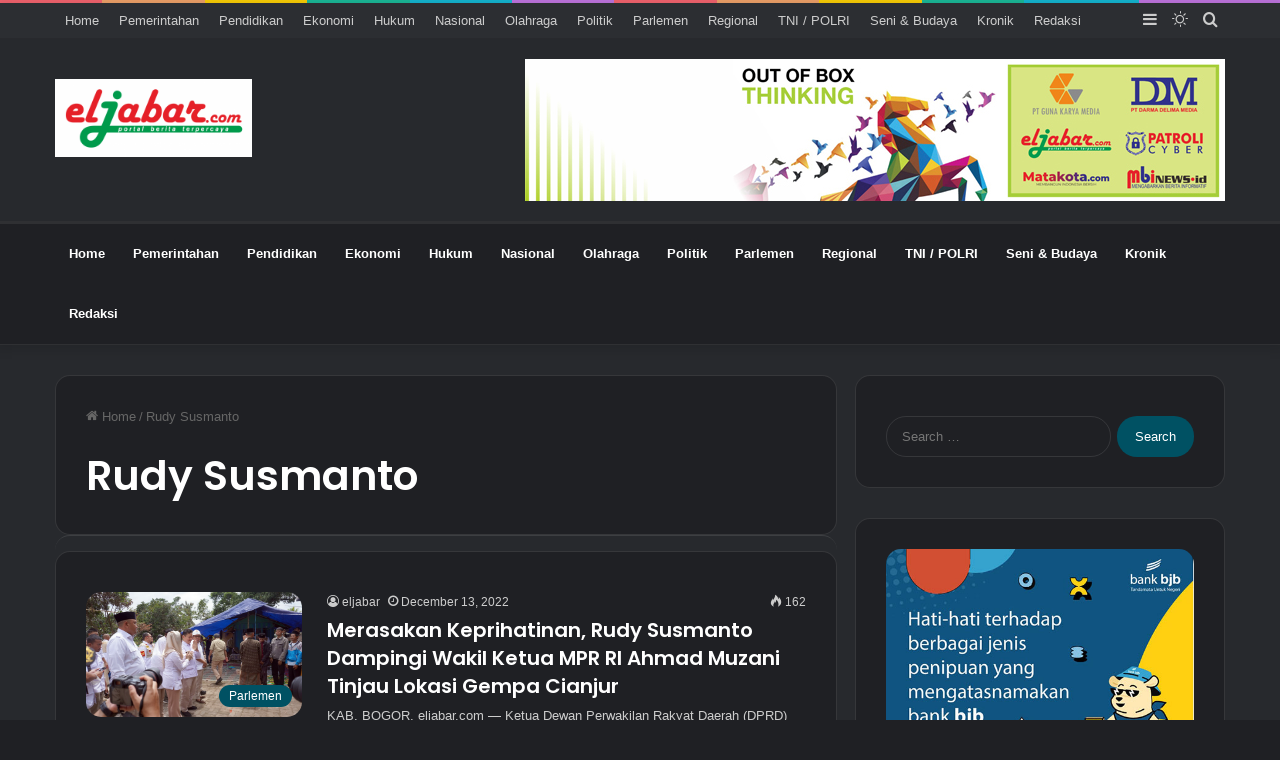

--- FILE ---
content_type: text/html; charset=utf-8
request_url: https://www.google.com/recaptcha/api2/aframe
body_size: 263
content:
<!DOCTYPE HTML><html><head><meta http-equiv="content-type" content="text/html; charset=UTF-8"></head><body><script nonce="MWiwpyewdTo_qTp8oetMnQ">/** Anti-fraud and anti-abuse applications only. See google.com/recaptcha */ try{var clients={'sodar':'https://pagead2.googlesyndication.com/pagead/sodar?'};window.addEventListener("message",function(a){try{if(a.source===window.parent){var b=JSON.parse(a.data);var c=clients[b['id']];if(c){var d=document.createElement('img');d.src=c+b['params']+'&rc='+(localStorage.getItem("rc::a")?sessionStorage.getItem("rc::b"):"");window.document.body.appendChild(d);sessionStorage.setItem("rc::e",parseInt(sessionStorage.getItem("rc::e")||0)+1);localStorage.setItem("rc::h",'1768817859284');}}}catch(b){}});window.parent.postMessage("_grecaptcha_ready", "*");}catch(b){}</script></body></html>